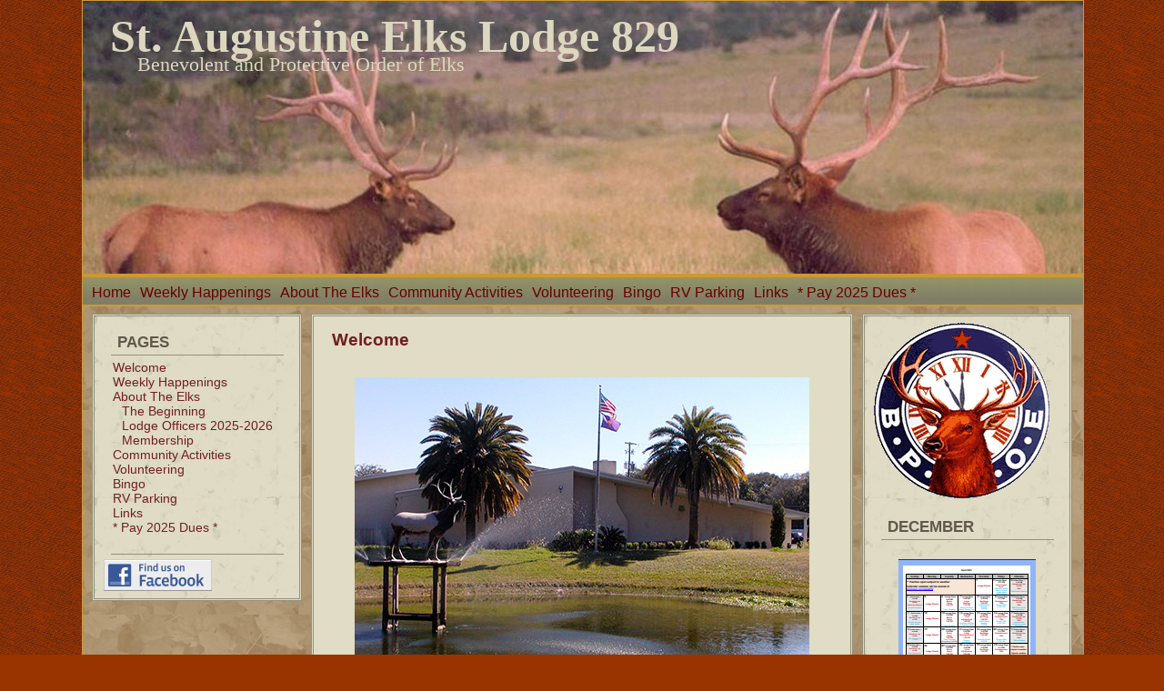

--- FILE ---
content_type: text/css
request_url: https://elks829.com/wp-content/themes/autumn-almanac/style.css
body_size: 2333
content:
/*  
Theme Name: Autumn Almanac
Theme URI: http://the-cloisters.net/themedemos/?SelectedTheme=Autumn+Almanac
Description: 3 Column, widget-ready fixed width theme in rustic autumn colors featuring an author box, author info page, gravatars and highlighted author comments in the comments section along with Custom Archives, Custom Intro Box, Sitemap and full width No Sidebars page templates.  Tested in Firefox, Opera, Safari, IE6 and IE7. Compatible up to WP 2.7.
Version: 1.1
Author: Mina
Author URI: http://www.the-cloisters.net/
Tags: 3 column, fixed width, gravatars, widgets, brown, green, gold, red, Autumn, Fall, rustic, author box, sitemap, archives, 2.7

*/


/***** TYPOGRAPHY AND LINKS *****/
body, address, dd, dl, hr, p, form { font-family: "Trebuchet MS", Verdana, Tahoma, Arial, Sans-serif; margin: 0; padding: 0; }

h1, h2, h3, h4, h5, h6 { font-family: Georgia, "Trebuchet MS", Helvetica, Verdana, Times, Tahoma, Arial, Sans-serif; margin: 0; padding: 0 0 20px 5px; color: #61574a; }

h1 { font-size: 2em; }
h2 { font-size: 1.5em; }
h3 { font-size: 1.4em; }
h4 { font-size: 1.3em; }
h5 { font-size: 1.2em; }
h6 { font-size: 1.1em; }

a:link, a:visited { text-decoration: none; color: #711f1f; }
a:hover { text-decoration: underline; color: #330099 ; }
p { padding: 10px; }
blockquote { margin: 15px 40px 10px 30px; padding: 0 10px 10px 20px; border-left: 2px solid #a89166; border-right: 2px solid #b6c0af; }

/***** MAIN CONTENT *****/
body { margin: 0; font-size: 90%; text-align: center; vertical-align: top; background: #993300 url(images/body-bg.gif) repeat; color: #000; }

#wrapper { margin: 0 auto 0 auto; width: 1100px; text-align: left; }

#main_content { background: #e0dcc5 url(images/page-bg.jpg) repeat; float: left; margin: 0 auto 0 auto; padding: 0; width: 1100px; border: #cc9933 1px solid; }
#container { background: #e0dcc5; float: left; width: 570px; margin: 0px 10px 0 10px; padding: 0 10px 10px 10px; border: #94927b 3px double; }
#container li { margin: 0px 0px 0px 40px; padding: 0px } 

#container_wide { background: #e0dcc5; float: left; width: 1000px; margin: 0 0 0 35px; padding: 5px 5px 0 7px; border: #94927b 2px solid; }

.post { padding: 10px 0 5px 0; }
.post h2 { font-size: 1.3em; margin: 0 0 0px 5px; padding-top: 5px; }
.entry { font-size: 1.02em; border-bottom: #8c8e6b 1px solid; line-height: 1.42em; }
.postmetadata { margin: 10px 0 0 0; font-size: 9px; }
.date {	font-size: .9em; margin-top: -30px; font-style: italic; }

#author-box { width: 90%; min-height: 115px; margin: 10px 10px 20px 10px; padding: 0 10px 10px 10px; background: #cc9933; border: 1px solid #94927b; }
#author-box .avatar { float: left; width: 80px; height: 80px; }
#author-box h2 { padding: 0; margin: 5px 0 5px 0; }

/***** HEADER *****/
#header { float: left; width: 1100px; height: 300px; background: #e0dcc5 url(images/header.jpg) no-repeat; padding: 0; margin: 0 auto 0 auto; }
#header h1 { padding: 0; margin: 20px 0 0 30px; font-family: Georgia, Times New Roman, Sans-serif; font-size: 3.5em; line-height: 38px; text-align: left; }
#header h1 a { text-decoration: none; color: #ddd7c0; }
#header h1 a:hover { text-decoration: none; color: #ddd7c0; }
#header .description { margin: 0 0 0 60px; padding: 0; font-size: 1.5em; font-weight: normal; font-family: Georgia; color: #ddd7c0; text-align: left; }

/***** HORIZONTAL MENU *****/
.menu  { float: left; width: 1100px; height: 30px; margin: 0 0 10px 0; padding: 0; display: inline; background: #999967 url(images/menu-bg.gif) repeat-x; border-top: #cc9933 2px solid; border-bottom: #cc9933 2px solid; }
.menu ul { width: 100%; margin: 0; padding: 8px 0; list-style: none; }
.menu ul li { display: inline; margin: 0; }
.menu ul li a { padding: 0 0 0 10px; text-decoration: none; color: #660000; font-weight: normal; font-size: 1.1em; }
.menu ul li a:hover { color: #330099 ; text-decoration: underline; }

/***** IMAGES *****/
p img { padding: 0; max-width: 100%; }
a img { border: none; background: none; }

img.avatar { float: left; margin: 3px; border: #afb997 1px solid; }
img.centered { display: block; margin-left: auto; margin-right: auto; }
img.alignright { padding: 3px; margin: 0 0 0 7px; display: inline; }
img.alignleft { padding: 3px; margin: 0 7px 0 0; display: inline; }

.alignright { float: right; }
.alignleft { float: left; }
.aligncenter, div.aligncenter { display: block; margin-left: auto; margin-right: auto; }

.wp-caption { border: 1px solid #ddd; text-align: center; background-color: #f3f3f3;   padding-top: 4px; margin: 10px; /* optional rounded corners for browsers that support it */ -moz-border-radius: 3px; -khtml-border-radius: 3px; -webkit-border-radius: 3px;    border-radius: 3px; }
.wp-caption img { margin: 0; padding: 0; border: 0 none; }
.wp-caption p.wp-caption-text { font-size: 11px; line-height: 17px; padding: 0 4px 5px; margin: 0; }

#flickrrss img { border: 1px solid #61574a; float: left; margin: 0 0 3px 3px; }

.thumbnail { width: 60px; height: 60px; float: left; margin: 3px; border: #3f464f 1px solid; }
.medium { width: 250px; height: 150px; float: left; margin: 3px; border: #3f464f 1px solid; }

/***** NAVIGATION *****/
.navigation { padding: 5px 0 5px 10px; font-size: 9px; font-weight: bold; line-height: 18px; }

/***** SUBSCRIPTION *****/
.subscribe  { background: url(images/feed-icon.jpg) no-repeat 2% center; width: 25px; margin: 5px 0 0 10px; padding: 6px 0 6px 20px; text-decoration: none; }
.subscribe a:hover { text-decoration: none; }

/***** SIDEBAR *****/
#left_sidebar { background: #e0dcc5 url(images/sidebar-bg.gif) repeat; width: 225px; float: left; margin: 0 0 20px 10px; padding: 0 auto 0 auto; border: #94927b 3px double; } 
#right_sidebar { background: #e0dcc5 url(images/sidebar-bg.gif) repeat; width: 225px; float: left; margin: 0 0 20px 0; padding: 0 auto 0 auto; border: #94927b 3px double; }  
#left_sidebar ul li a:hover, #right_sidebar ul li a:hover { color: #330099 ; }
#left_sidebar a.title, #right_sidebar a.title { color: #6b6b47; padding: 0px; margin: 0px; }	
#left_sidebar ul li a, #right_sidebar ul li a { display: inline; margin: 0; padding-left: 10px; }
#left_sidebar ul li, #right_sidebar ul li { display: block; padding: 0; margin: 0px; font-size: 1em; color: #6b6b47; list-style: none; }
#left_sidebar ul ul, #right_sidebar ul ul { margin: 0 0 0 10px; }
#left_sidebar ul ul ul, #right_sidebar ul ul ul { margin: 0 0 0 10px; }
#left_sidebar ul, #right_sidebar ul { margin: 0 0 5px 0; padding: 0; }
#left_sidebar h2, #right_sidebar h2, #commentblock h2 { width: 80%; font-size: 1.2em; text-transform: uppercase; letter-spacing: normal; margin: 15px auto 5px auto; padding: 3px 3px 3px 7px; text-align: left; background: transparent; border-bottom: #94927b 1px solid; } 

/***** INTRO BOX *****/
#intro { width: 515px; margin: 14px 0 20px 0; float: left; padding: 0; text-align: left; background: transparent url(images/dot.gif) repeat-x scroll 0pt 100%; } 
#intro p { font-size: 1em; font-style: italic; line-height: 1.42em; }
#intro h2 { font-size: 1.077em; text-transform: uppercase; width: 90%; background: none; margin: 0 auto 0 auto; padding: 3px; text-align: left; border-bottom: #94927b 2px solid; } 

/***** SEARCH *****/
#searchform { margin: 10px auto; padding: 5px 3px; text-align: center; }
#sidebar #searchform #s { width: 108px; padding: 2px; }
#sidebar #searchsubmit { padding: 1px; }

/***** Calendar *****/
#wp-calendar { text-align: center; background: #cc9933; margin: 0 0 10px 20px;
padding: 0; width: 80%; border: #993300 2px solid; font-variant: small-caps;
font-family: Times, Verdana, Sans-Serif; }
#wp-calendar td { line-height: 10px; font-size: 10px; color: #600000; font-variant: small-caps; }
#wp-calendar td a { display: block; color: #600000; text-decoration: none; line-height: 10px;
font-weight: bold; font-variant: small-caps; font-size: 10px; }
#wp-calendar #prev a { width: 30px; font-variant: small-caps; }
#wp-calendar #next a { width: 30px; margin: 0 0 0 30px; font-variant: small-caps; }
#wp-calendar #today { background: #600000; color: #e6ddbc; font-variant: small-caps; }
#wp-calendar #today a { color: #463e35; font-weight: 700; font-variant: small-caps; }
#wp-calendar caption { color: #600000; text-align: center; width: 80%; margin: 5px 0 5px 20px; font-variant: small-caps; font-family: Times, Verdana,Sans-Serif; font-size:12px; }

/***** COMMENTS *****/
.comments-template { margin: 0 10px; border-top: 1px solid #dcd7bc; padding: 0 10px; }
.comments-template ol { margin: 0; padding: 0 0 15px; list-style: none; }
.comments-template ol li { margin: 0; line-height: 14px; padding: 10px 0 10px 5px; }
.comments-template h2, .comments-template h3 { font-family: Georgia, Sans-serif; font-size: 12px; margin: 10px 0 0 0; }
.commentmetadata { font-size: 9px; }
.comments-template p.nocomments { padding: 0; }
.comments-template textarea { width: 95%; max-width: 500px; font-family: Arial, Helvetica, Georgia, Sans-serif; font-size: 11px; background: #efeadc; }
.authorcomment { background: #cc9933; }

/***** FOOTER *****/
#footer { clear: both; float: left; width: 1100px; margin-top: 15px; padding: 0; background: #61574a;  }
#footer p { font-size: .9em; width: 900px; float: right; line-height: 18px; padding: 10px 10px 0 10px; text-align: right; color: #ddd7c0; }
#footer a { color: #cc9933; }

/***** IE HACKS *****/
*html #left_sidebar { margin: 0 0 20px 5px; } 
*html .search { margin: 10px 10px 0 0; }